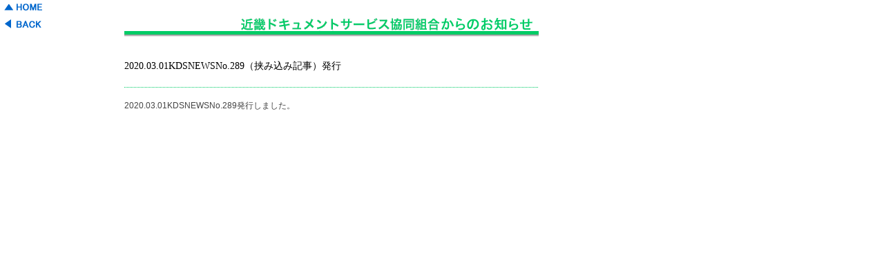

--- FILE ---
content_type: text/html; charset=UTF-8
request_url: https://www.kinkid-s.jp/cms/archives/whatsnew/2020-03-01kdsnewsno-289%EF%BC%88%E6%8C%9F%E3%81%BF%E8%BE%BC%E3%81%BF%E8%A8%98%E4%BA%8B%EF%BC%89%E7%99%BA%E8%A1%8C
body_size: 6191
content:
<!--/////single-whatsnew.php////////////-->
<!DOCTYPE html>
<html lang="ja">
<head>
<meta charset="UTF-8" />
<title>2020.03.01KDSNEWSNo.289（挟み込み記事）発行 | Kinki-DS</title>

	<meta name="author" content="近畿複写産業協同組合">
	<meta name="description" content="近畿複写産業協同組合は、近畿圏の複写産業をサポートしています。">
	<meta name="keywords" content="複写産業,PPC,コピー,CALS/EC,組合,近畿,関西">
	<meta name="robots" content="INDEX,FOLLOW">
	<link rel="stylesheet" type="text/css" href="https://www.kinkid-s.jp/cms/wp-content/themes/kinkifukusha_cms/editor-style.css">
	<link rel="stylesheet" type="text/css" href="/style01.css">
<meta name='robots' content='noindex,follow' />
<link rel='dns-prefetch' href='//s.w.org' />
<link rel="alternate" type="application/rss+xml" title="Kinki-DS &raquo; フィード" href="https://www.kinkid-s.jp/cms/feed" />
<link rel="alternate" type="application/rss+xml" title="Kinki-DS &raquo; コメントフィード" href="https://www.kinkid-s.jp/cms/comments/feed" />
		<script type="text/javascript">
			window._wpemojiSettings = {"baseUrl":"https:\/\/s.w.org\/images\/core\/emoji\/11.2.0\/72x72\/","ext":".png","svgUrl":"https:\/\/s.w.org\/images\/core\/emoji\/11.2.0\/svg\/","svgExt":".svg","source":{"concatemoji":"https:\/\/www.kinkid-s.jp\/cms\/wp-includes\/js\/wp-emoji-release.min.js?ver=5.1.19"}};
			!function(e,a,t){var n,r,o,i=a.createElement("canvas"),p=i.getContext&&i.getContext("2d");function s(e,t){var a=String.fromCharCode;p.clearRect(0,0,i.width,i.height),p.fillText(a.apply(this,e),0,0);e=i.toDataURL();return p.clearRect(0,0,i.width,i.height),p.fillText(a.apply(this,t),0,0),e===i.toDataURL()}function c(e){var t=a.createElement("script");t.src=e,t.defer=t.type="text/javascript",a.getElementsByTagName("head")[0].appendChild(t)}for(o=Array("flag","emoji"),t.supports={everything:!0,everythingExceptFlag:!0},r=0;r<o.length;r++)t.supports[o[r]]=function(e){if(!p||!p.fillText)return!1;switch(p.textBaseline="top",p.font="600 32px Arial",e){case"flag":return s([55356,56826,55356,56819],[55356,56826,8203,55356,56819])?!1:!s([55356,57332,56128,56423,56128,56418,56128,56421,56128,56430,56128,56423,56128,56447],[55356,57332,8203,56128,56423,8203,56128,56418,8203,56128,56421,8203,56128,56430,8203,56128,56423,8203,56128,56447]);case"emoji":return!s([55358,56760,9792,65039],[55358,56760,8203,9792,65039])}return!1}(o[r]),t.supports.everything=t.supports.everything&&t.supports[o[r]],"flag"!==o[r]&&(t.supports.everythingExceptFlag=t.supports.everythingExceptFlag&&t.supports[o[r]]);t.supports.everythingExceptFlag=t.supports.everythingExceptFlag&&!t.supports.flag,t.DOMReady=!1,t.readyCallback=function(){t.DOMReady=!0},t.supports.everything||(n=function(){t.readyCallback()},a.addEventListener?(a.addEventListener("DOMContentLoaded",n,!1),e.addEventListener("load",n,!1)):(e.attachEvent("onload",n),a.attachEvent("onreadystatechange",function(){"complete"===a.readyState&&t.readyCallback()})),(n=t.source||{}).concatemoji?c(n.concatemoji):n.wpemoji&&n.twemoji&&(c(n.twemoji),c(n.wpemoji)))}(window,document,window._wpemojiSettings);
		</script>
		<style type="text/css">
img.wp-smiley,
img.emoji {
	display: inline !important;
	border: none !important;
	box-shadow: none !important;
	height: 1em !important;
	width: 1em !important;
	margin: 0 .07em !important;
	vertical-align: -0.1em !important;
	background: none !important;
	padding: 0 !important;
}
</style>
	<link rel='stylesheet' id='wp-block-library-css'  href='https://www.kinkid-s.jp/cms/wp-includes/css/dist/block-library/style.min.css?ver=5.1.19' type='text/css' media='all' />
<link rel='https://api.w.org/' href='https://www.kinkid-s.jp/cms/wp-json/' />
<link rel="EditURI" type="application/rsd+xml" title="RSD" href="https://www.kinkid-s.jp/cms/xmlrpc.php?rsd" />
<link rel="wlwmanifest" type="application/wlwmanifest+xml" href="https://www.kinkid-s.jp/cms/wp-includes/wlwmanifest.xml" /> 
<link rel='prev' title='2020.03.01KDSNEWSNo.290発行' href='https://www.kinkid-s.jp/cms/archives/whatsnew/2020-03-01kdsnewsno-290%e7%99%ba%e8%a1%8c' />
<link rel='next' title='2020.05.01KDSNEWSNo.291発行' href='https://www.kinkid-s.jp/cms/archives/whatsnew/2020-05-01kdsnewsno-291%e7%99%ba%e8%a1%8c' />
<meta name="generator" content="WordPress 5.1.19" />
<link rel="canonical" href="https://www.kinkid-s.jp/cms/archives/whatsnew/2020-03-01kdsnewsno-289%ef%bc%88%e6%8c%9f%e3%81%bf%e8%be%bc%e3%81%bf%e8%a8%98%e4%ba%8b%ef%bc%89%e7%99%ba%e8%a1%8c" />
<link rel='shortlink' href='https://www.kinkid-s.jp/cms/?p=607' />
<link rel="alternate" type="application/json+oembed" href="https://www.kinkid-s.jp/cms/wp-json/oembed/1.0/embed?url=https%3A%2F%2Fwww.kinkid-s.jp%2Fcms%2Farchives%2Fwhatsnew%2F2020-03-01kdsnewsno-289%25ef%25bc%2588%25e6%258c%259f%25e3%2581%25bf%25e8%25be%25bc%25e3%2581%25bf%25e8%25a8%2598%25e4%25ba%258b%25ef%25bc%2589%25e7%2599%25ba%25e8%25a1%258c" />
<link rel="alternate" type="text/xml+oembed" href="https://www.kinkid-s.jp/cms/wp-json/oembed/1.0/embed?url=https%3A%2F%2Fwww.kinkid-s.jp%2Fcms%2Farchives%2Fwhatsnew%2F2020-03-01kdsnewsno-289%25ef%25bc%2588%25e6%258c%259f%25e3%2581%25bf%25e8%25be%25bc%25e3%2581%25bf%25e8%25a8%2598%25e4%25ba%258b%25ef%25bc%2589%25e7%2599%25ba%25e8%25a1%258c&#038;format=xml" />
</head>

<body class="whatsnew-template-default single single-whatsnew postid-607">
<div class="Main">
<!-- ========== 本　文		================================================== -->
<div class="Contents">
	
<h1><img src="/whatsnew/images/information_tit_00.gif" width="600" height="35" alt="お知らせ"></h1>

<h3>2020.03.01KDSNEWSNo.289（挟み込み記事）発行</h3>
<img src="/images/line_02.gif" width=100% height=2 alt=""><br>
<p>2020.03.01KDSNEWSNo.289発行しました。</p>

</div>	<!--	Contents End	-->
	<!-- ========== サイドナビ	================================================== -->
	<div class="Side">
		<a href="/index.html" target="_top">
			<img src="/images/home.gif" width=90 height=20 alt="ＴＯＰページへ"></a><br>
		<a href="JavaScript:history.back()">
			<img src="/images/back.gif" width=90 height=20 alt="前ページへ"></a><br>
	</div>	<!--	Side End	--></div>	<!--	Main End	-->
</body>
</html>

--- FILE ---
content_type: text/css
request_url: https://www.kinkid-s.jp/cms/wp-content/themes/kinkifukusha_cms/editor-style.css
body_size: 3675
content:
/*
Theme Name: Twenty Ten
Description: Used to style the TinyMCE editor.
*/
html .mceContentBody {
	max-width: 640px;
}
* {
	color: #444;
	font-family: Georgia, "Bitstream Charter", serif;
	line-height: 1.5;
}
p,
dl,
td,
th,
ul,
ol,
blockquote {
	font-size: 16px;
}
tr th,
thead th,
label,
tr th,
thead th {
	font-family: "Helvetica Neue", Arial, Helvetica, "Nimbus Sans L", sans-serif;
}
pre {
	font-family: "Courier 10 Pitch", Courier, monospace;
}
code, code var {
	font-family: Monaco, Consolas, "Andale Mono", "DejaVu Sans Mono", monospace;
}
body, input, textarea {
	font-size: 12px;
	line-height: 18px;
}
hr {
	background-color: #e7e7e7;
	border: 0;
	clear: both;
	height: 1px;
	margin-bottom: 18px;
}
/* Text elements */
p {
	margin-bottom: 18px;
}
ul {
	list-style: square;
	margin: 0 0 18px 1.5em;
}
ol {
	list-style: decimal;
	margin: 0 0 18px 1.5em;
}
ol ol {
	list-style: upper-alpha;
}
ol ol ol {
	list-style: lower-roman;
}
ol ol ol ol {
	list-style: lower-alpha;
}
ul ul,
ol ol,
ul ol,
ol ul {
	margin-bottom: 0;
}
dl {
	margin: 0 0 24px 0;
}
dt {
	font-weight: bold;
}
dd {
	margin-bottom: 18px;
}
strong {
	color: #000;
	font-weight: bold;
}
cite,
em,
i {
	border: none;
	font-style: italic;
}
big {
	font-size: 131.25%;
}
ins {
	background: #ffc;
	border: none;
	color: #333;
}
del {
	text-decoration: line-through;
	color: #555;
}
blockquote {
	font-style: italic;
	padding: 0 3em;
}
blockquote cite,
blockquote em,
blockquote i {
	font-style: normal;
}
pre {
	background: #f7f7f7;
	color: #222;
	line-height: 18px;
	margin-bottom: 18px;
	padding: 1.5em;
}
abbr,
acronym {
	border-bottom: 1px dotted #666;
	cursor: help;
}
ins {
	text-decoration: none;
}
sup,
sub {
	font-size: 10px;
	height: 0;
	line-height: 1;
	position: relative;
	vertical-align: baseline;
}
sup {
	bottom: 1ex;
}
sub {
	top: .5ex;
}
a:link {
	color: #06c;
}
a:visited {
	color: #743399;
}
a:active,
a:hover {
	color: #ff4b33;
}
p,
ul,
ol,
dd,
pre,
hr {
	margin-bottom: 24px;
}
ul ul,
ol ol,
ul ol,
ol ul {
	margin-bottom: 0;
}
pre,
kbd,
tt,
var {
	font-size: 15px;
	line-height: 21px;
}
code {
	font-size: 13px;
}
strong,
b,
dt,
th {
	color: #000;
}
h1,
h2,
h3,
h4,
h5,
h6 {
	color: #000;
	font-weight: normal;
	line-height: 1.5em;
	margin: 0 0 20px 0;
}
h1 {
	font-size: 2.4em;
}
h2 {
	font-size: 1.8em;
}
h3 {
	font-size: 1.4em;
}
h4 {
	font-size: 1.2em;
}
h5 {
	font-size: 1em;
}
h6 {
	font-size: 0.9em;
}
table {
	border: 1px solid #e7e7e7 !important;
	border-collapse: collapse;
	border-spacing: 0;
	margin: 0 -1px 24px 0;
	text-align: left;
	width: 100%;
}
tr th,
thead th {
	border: none !important;
	color: #888;
	font-size: 12px;
	font-weight: bold;
	line-height: 18px;
	padding: 9px 24px;
}
tr td {
	border: none !important;
	border-top: 1px solid #e7e7e7 !important;
	padding: 6px 24px;
}
img {
	margin: 0;
}
img.size-auto,
img.size-large,
img.size-full,
img.size-medium {
	max-width: 100%;
	height: auto;
}
.alignleft,
img.alignleft {
	display: inline;
	float: left;
	margin-right: 24px;
	margin-top: 4px;
}
.alignright,
img.alignright {
	display: inline;
	float: right;
	margin-left: 24px;
	margin-top: 4px;
}
.aligncenter,
img.aligncenter {
	clear: both;
	display: block;
	margin-left: auto;
	margin-right: auto;
}
img.alignleft,
img.alignright,
img.aligncenter {
	margin-bottom: 12px;
}
.wp-caption {
	background: #f1f1f1;
	border: none;
	-khtml-border-radius: 0;
	-moz-border-radius: 0;
	-webkit-border-radius: 0;
	border-radius: 0;
	color: #888;
	font-size: 12px;
	line-height: 18px;
	margin-bottom: 20px;
	max-width: 632px !important; /* prevent too-wide images from breaking layout */
	padding: 4px;
	text-align: center;
}
.wp-caption img {
	margin: 5px;
}
.wp-caption p.wp-caption-text {
	margin: 0 0 4px;
}
.wp-smiley {
	margin: 0;
}

--- FILE ---
content_type: text/css
request_url: https://www.kinkid-s.jp/style01.css
body_size: 4806
content:
body		{font-family: 'ＭＳ Ｐゴシック',Osaka,sans-serif;
		 font-size:12px;
		 line-height:135%;
		 background-color:#ffffff;
		 color=#333333;
		 margin:0px 0px 0px 0px}
table		{border-collapse:collapse;
		 empty-cells;hide;
		 table-layout:fixed}
caption		{caption-side:bottom}
td,th		{font-family: 'ＭＳ Ｐゴシック',Osaka,sans-serif;
		 font-size:12px;
		 line-height:135%}
th		{font-weight:normal;
		 text-align:left;
		 color=#ffffff;
		 background-color:#00cc66}
.Tpadding	{padding:2px 5px 1px 5px}
h3		{font-size:14px;
		 line-height:135%;
		 color=#0066ff;
			margin:10px 0;
			}
h3.text_t{
	font-size:18px;
	font-weight:bold;
	color:#01b65b;
	border-bottom:solid 1px #01b65b;
	}
h4{
	font-size:14px;
	margin:6px 0;
	}
p		{font-family: 'ＭＳ Ｐゴシック',Osaka,sans-serif;
		 font-size:12px;
		 line-height:135%;
		 text_align:justify; text_justify: newspaper;
		 text-indent:0em}
p.Indent	{text-indent:1em}
address		{font-family: 'ＭＳ Ｐゴシック',Osaka,sans-serif;
		 font-size:12px;
		 line-height:135%;
		 font-style:normal;
		 text-decoration:none}
a:link,a:visited
		{font-family: 'ＭＳ Ｐゴシック',Osaka,sans-serif;
		 font-size:12px;
		 line-height:135%;
		 text-decoration:none;
		 color=#0066cc}
a:active,a:hover
		{font-family: 'ＭＳ Ｐゴシック',Osaka,sans-serif;
		 font-size:12px;
		 line-height:135%;
		 text-decoration:underline;
		 color=#99cc00}
hr		{color=#00cc66;
		 background-color:#00cc66;
		 border-style:none;
		 height: 1px}
ul		{
	list-style-image:url(images/button.gif);
	margin-left:10px
}
img		{border-style:none}

.ileft		{margin:0px 20px 0px 0px;float:left}	/*	画像の回り込み	*/
.iright		{margin:0px 0px 0px 20px; float:right}
.txtend		{clear:both}

.f_small	{font-size:10px;			/*	文字サイズ	*/
		 line-height:135%}
.f_big		{font-size:14px;
		 line-height:135%;
		 color=#0066ff}
.f_bold		{font-weight:bold;
		 color=#0066ff}
.f_red		{color=#ff0000}

.f_serif	{font-family: "Times New Roman",serif}

.vtop		{vertical-align:top}			/*	表示位置	*/
.vmid		{vertical-align:middle}
.vbottom	{vertical-align:bottom}
.tleft		{text-align:left}
.tright		{text-align:right}
.tcenter	{text-align:center}

.KoumokuL	{vertical-align:top;
		 text-align:left;
		 background-color:#ccffcc}
.KoumokuC	{vertical-align:top;
		 text-align:center;
		 background-color:#ccffcc}
.KoumokuR	{vertical-align:top;
		 text-align:right;
		 background-color:#ccffcc}

.BackColor	{background-color:#ccffcc}
.UnderLine	{border-bottom:1px dotted #00cc66;}

.zenkaku	{ime-mode: active}			/*	フォームの日本語入力制御	*/
.hankaku	{ime-mode: inactive}
/* ===============	ページデザイン	========================================================*/
div.Main	{position:absolute;
		 top:0px; left:0px;
		 width:780px;
		 text-align:left}
div.Main div.Contents
		{position:absolute;
		 top:20px; left:180px;
		 width:600px;}
div.Main div.Side
		{
	position:absolute;
	top:0px;
	left:5px;
	width:173px;
}
div.Main div.TopContents
		{
	position:relative;
	top:20px;
	left:180px;
	width:560px;
	height: 650px;
}
div.Main div.TopFoot
		{
	width:780px;
	left: 0px;
}
div.Main div.TopRight
		{
	position:fixed;
	top:20px;
	left:620px;
	width:160px;
}

/*----- whatsnew ------*/
.whatsnew{
	list-style: none;
    margin: 10px 0;
    padding: 0px;
	}
.whatsnew li{
	 margin: 0px;
    padding: 0px 0px 0px 16px;
    background:url(images/linkbutton2.gif) no-repeat -2px 0.2em;
    list-style: none;
	}
	/*----- events  ------*/
	table.events_list{
		width:600px;
		}
		.events_list th{
			text-align:center;
			vertical-align: top;
			padding:2px;
			}
		.events_list td{
		text-align:left;
		vertical-align: top;
		padding:2px;
		}
		.events_list .dayinfo{
			display:block;
			font-size:10px;
			}
			tr.holiday{
				background-color:#F0B4AB;
				}
			tr.saturday{
				background-color:#7DE1F5;
				}
			
			.events_list th.day{
				width:40px;
				overflow:hidden;
				}
			.events_list th.week{
				width:40px;
				overflow:hidden;
				}
			.events_list th.time{
				width:100px;
				overflow:hidden;
				}
			.events_list th.title{
				/*width:20px;*/
				overflow:hidden;
				}
			.events_list th.place{
				width:200px;
				overflow:hidden;
				}
				
			.events_list td.day,
			.events_list td.time{
				text-align:right;
				}
			.events_list th.week,
			.events_list td.week{
				text-align:center;
				}
			.events_list td.title,
			.events_list td.place{
				text-align:left;
				}
/*-----pagination-----*/
.cal_pagination{
	width:600px;
	text-align:center;
	}
	.cal_pagination a{
		/*display:block;*/
		padding:0 6px;
		}
	/*------event_detail-------*/
		table.events_detail{
		width:600px;
		}
		.events_detail th{
			width:40px;
			text-align:left;
			vertical-align: top;
			padding:2px;
			}
		.events_detail td{
		text-align:left;
		vertical-align: top;
		padding:2px;
		}
dd {
	margin-left: 10px;
}
